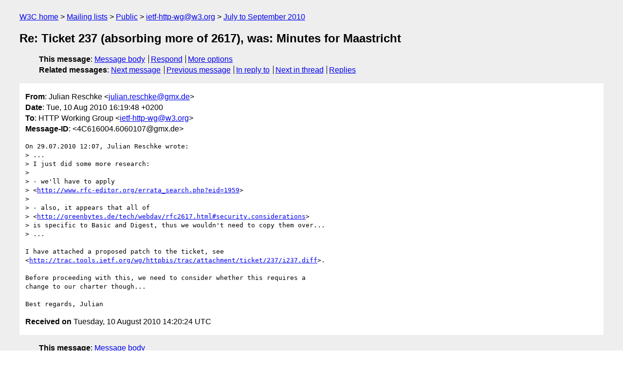

--- FILE ---
content_type: text/html
request_url: https://lists.w3.org/Archives/Public/ietf-http-wg/2010JulSep/0166.html
body_size: 1840
content:
<!DOCTYPE html>
<html xmlns="http://www.w3.org/1999/xhtml" lang="en">
<head>
<meta charset="ISO-8859-1" />
<meta name="viewport" content="width=device-width, initial-scale=1" />
<meta name="generator" content="hypermail 3.0.0, see https://github.com/hypermail-project/hypermail/" />
<title>Re: Ticket 237 (absorbing more of 2617), was: Minutes for Maastricht from Julian Reschke on 2010-08-10 (ietf-http-wg@w3.org from July to September 2010)</title>
<meta name="Author" content="Julian Reschke (julian.reschke&#x40;&#0103;&#0109;&#0120;&#0046;&#0100;&#0101;)" />
<meta name="Subject" content="Re: Ticket 237 (absorbing more of 2617), was: Minutes for Maastricht" />
<meta name="Date" content="2010-08-10" />
<link rel="stylesheet" title="Normal view" href="/assets/styles/public.css" />
<link rel="help" href="/Help/" />
<link rel="start" href="../" title="ietf-http-wg@w3.org archives" />
<script defer="defer" src="/assets/js/archives.js"></script>
</head>
<body class="message">
<header class="head">
<nav class="breadcrumb" id="upper">
  <ul>
    <li><a href="https://www.w3.org/">W3C home</a></li>
    <li><a href="/">Mailing lists</a></li>
    <li><a href="../../">Public</a></li>
    <li><a href="../" rel="start">ietf-http-wg@w3.org</a></li>
    <li><a href="./" rel="contents">July to September 2010</a></li>
  </ul>
</nav>
<h1>Re: Ticket 237 (absorbing more of 2617), was: Minutes for Maastricht</h1>
<!-- received="Tue Aug 10 14:20:24 2010" -->
<!-- isoreceived="20100810142024" -->
<!-- sent="Tue, 10 Aug 2010 16:19:48 +0200" -->
<!-- isosent="20100810141948" -->
<!-- name="Julian Reschke" -->
<!-- email="julian.reschke&#x40;&#0103;&#0109;&#0120;&#0046;&#0100;&#0101;" -->
<!-- subject="Re: Ticket 237 (absorbing more of 2617), was: Minutes for Maastricht" -->
<!-- id="4C616004.6060107@gmx.de" -->
<!-- charset="ISO-8859-1" -->
<!-- inreplyto="4C5152D7.8000403&#64;gmx.de" -->
<!-- expires="-1" -->
<nav id="navbar">
<ul class="links hmenu_container">
<li>
<span class="heading">This message</span>: <ul class="hmenu"><li><a href="#start" id="options1">Message body</a></li>
<li><a href="mailto:ietf-http-wg&#x40;&#0119;&#0051;&#0046;&#0111;&#0114;&#0103;?Subject=Re%3A%20Ticket%20237%20(absorbing%20more%20of%202617)%2C%20was%3A%20Minutes%20for%20Maastricht&amp;In-Reply-To=%3C4C616004.6060107%40gmx.de%3E&amp;References=%3C4C616004.6060107%40gmx.de%3E">Respond</a></li>
<li><a href="#options3">More options</a></li>
</ul></li>
<li>
<span class="heading">Related messages</span>: <ul class="hmenu">
<!-- unext="start" -->
<li><a href="0167.html">Next message</a></li>
<li><a href="0165.html">Previous message</a></li>
<li><a href="0135.html">In reply to</a></li>
<!-- unextthread="start" -->
<li><a href="0299.html">Next in thread</a></li>
<li><a href="#replies">Replies</a></li>
<!-- ureply="end" -->
</ul></li>
</ul>
</nav>
</header>
<!-- body="start" -->
<main class="mail">
<ul class="headers" aria-label="message headers">
<li><span class="from">
<span class="heading">From</span>: Julian Reschke &lt;<a href="mailto:julian.reschke&#x40;&#0103;&#0109;&#0120;&#0046;&#0100;&#0101;?Subject=Re%3A%20Ticket%20237%20(absorbing%20more%20of%202617)%2C%20was%3A%20Minutes%20for%20Maastricht&amp;In-Reply-To=%3C4C616004.6060107%40gmx.de%3E&amp;References=%3C4C616004.6060107%40gmx.de%3E">julian.reschke&#x40;&#0103;&#0109;&#0120;&#0046;&#0100;&#0101;</a>&gt;
</span></li>
<li><span class="date"><span class="heading">Date</span>: Tue, 10 Aug 2010 16:19:48 +0200</span></li>
<li><span class="to"><span class="heading">To</span>: HTTP Working Group &lt;<a href="mailto:ietf-http-wg&#x40;&#0119;&#0051;&#0046;&#0111;&#0114;&#0103;?Subject=Re%3A%20Ticket%20237%20(absorbing%20more%20of%202617)%2C%20was%3A%20Minutes%20for%20Maastricht&amp;In-Reply-To=%3C4C616004.6060107%40gmx.de%3E&amp;References=%3C4C616004.6060107%40gmx.de%3E">ietf-http-wg&#x40;&#0119;&#0051;&#0046;&#0111;&#0114;&#0103;</a>&gt;
</span></li>
<li><span class="message-id"><span class="heading">Message-ID</span>: &lt;4C616004.6060107&#x40;&#0103;&#0109;&#0120;&#0046;&#0100;&#0101;&gt;
</span></li>
</ul>
<pre id="start" class="body">
On 29.07.2010 12:07, Julian Reschke wrote:
&gt; ...
&gt; I just did some more research:
&gt;
&gt; - we'll have to apply
&gt; &lt;<a href="http://www.rfc-editor.org/errata_search.php?eid=1959">http://www.rfc-editor.org/errata_search.php?eid=1959</a>&gt;
&gt;
&gt; - also, it appears that all of
&gt; &lt;<a href="http://greenbytes.de/tech/webdav/rfc2617.html#security.considerations">http://greenbytes.de/tech/webdav/rfc2617.html#security.considerations</a>&gt;
&gt; is specific to Basic and Digest, thus we wouldn't need to copy them over...
&gt; ...

I have attached a proposed patch to the ticket, see 
&lt;<a href="http://trac.tools.ietf.org/wg/httpbis/trac/attachment/ticket/237/i237.diff">http://trac.tools.ietf.org/wg/httpbis/trac/attachment/ticket/237/i237.diff</a>&gt;.

Before proceeding with this, we need to consider whether this requires a 
change to our charter though...

Best regards, Julian
</pre>
<p class="received"><span class="heading">Received on</span> Tuesday, 10 August 2010 14:20:24 UTC</p>
</main>
<!-- body="end" -->
<footer class="foot">
<nav id="navbarfoot">
<ul class="links hmenu_container">
<li><span class="heading">This message</span>: <span class="message_body"><a href="#start">Message body</a></span></li>
<!-- lnext="start" -->
<li><span class="heading">Next message</span>: <a href="0167.html">Roy T. Fielding: "Re: rewritten section on message body and length"</a></li>
<li><span class="heading">Previous message</span>: <a href="0165.html">Willy Tarreau: "Re: Fwd: I-D Action:draft-nottingham-http-pipeline-00.txt"</a></li>
<li><span class="heading">In reply to</span>: <a href="0135.html">Julian Reschke: "Re: Ticket 237 (absorbing more of 2617), was: Minutes for Maastricht"</a></li>
<!-- lnextthread="start" -->
<li><span class="heading">Next in thread</span>: <a href="0299.html">Julian Reschke: "Re: Ticket 237 (absorbing more of 2617), was: Minutes for Maastricht"</a></li>
<li id="replies"><span class="heading">Reply</span>: <a href="0299.html">Julian Reschke: "Re: Ticket 237 (absorbing more of 2617), was: Minutes for Maastricht"</a></li>
<!-- lreply="end" -->
</ul>
<ul class="links hmenu_container">
<li id="options3"><span class="heading">Mail actions</span>: <ul class="hmenu"><li><a href="mailto:ietf-http-wg&#x40;&#0119;&#0051;&#0046;&#0111;&#0114;&#0103;?Subject=Re%3A%20Ticket%20237%20(absorbing%20more%20of%202617)%2C%20was%3A%20Minutes%20for%20Maastricht&amp;In-Reply-To=%3C4C616004.6060107%40gmx.de%3E&amp;References=%3C4C616004.6060107%40gmx.de%3E">respond to this message</a></li>
<li><a href="mailto:ietf-http-wg&#x40;&#0119;&#0051;&#0046;&#0111;&#0114;&#0103;">mail a new topic</a></li></ul></li>
<li><span class="heading">Contemporary messages sorted</span>: <ul class="hmenu"><li><a href="index.html#msg166">by date</a></li>
<li><a href="thread.html#msg166">by thread</a></li>
<li><a href="subject.html#msg166">by subject</a></li>
<li><a href="author.html#msg166">by author</a></li>
</ul></li>
<li><span class="heading">Help</span>: <ul class="hmenu">
    <li><a href="/Help/" rel="help">how to use the archives</a></li>
    <li><a href="https://www.w3.org/Search/Mail/Public/search?type-index=ietf-http-wg&amp;index-type=t">search the archives</a></li>
</ul>
</li>
</ul>
</nav>
<!-- trailer="footer" -->
<p class="colophon">
This archive was generated by <a href="https://github.com/hypermail-project/hypermail/">hypermail 3.0.0</a>: Thursday, 13 July 2023 18:10:59 UTC
</p>
</footer>
</body>
</html>
